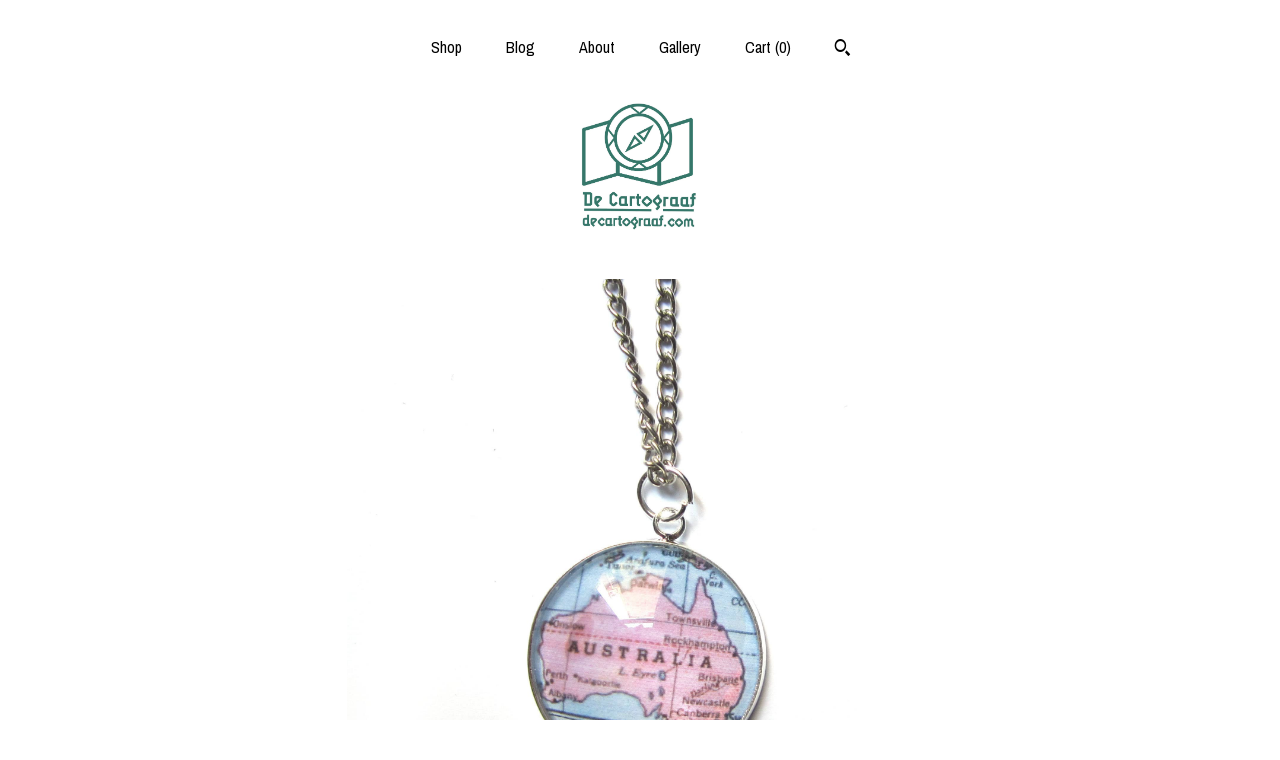

--- FILE ---
content_type: text/html; charset=UTF-8
request_url: https://www.decartograaf.com/listing/489934812/personalized-world-map-necklace
body_size: 16478
content:
<!DOCTYPE html>
<html prefix="og: http://ogp.me/ns#" lang="en">
    <head>
        <meta name="viewport" content="width=device-width, initial-scale=1, user-scalable=yes"/><meta property="content-type" content="text/html; charset=UTF-8" />
    <meta property="X-UA-Compatible" content="IE=edge" /><link rel="icon" href="https://i.etsystatic.com/13317151/r/isla/922cd9/21994092/isla_75x75.21994092_qmgis69h.jpg" type="image/x-icon" /><meta name="description" content="Handmade world map necklacePendant size 25 mm / 0.8 inchLength options:45 cm / 17.5 inch80 cm / 31 inchThis beautiful necklace features antique world map images. In this particular collection, you have several designs/locations/maps of oceania to choose from. It is nickel and lead free, suitable fo" />

<meta property="og:url" content="https://www.decartograaf.com//listing/489934812/personalized-world-map-necklace" />
<meta property="og:type" content="product" />
<meta property="og:title" content="Personalized World map necklace - Indonesia/oceania 25 mm" />
<meta property="og:description" content="Handmade world map necklacePendant size 25 mm / 0.8 inchLength options:45 cm / 17.5 inch80 cm / 31 inchThis beautiful necklace features antique world map images. In this particular collection, you have several designs/locations/maps of oceania to choose from. It is nickel and lead free, suitable fo" />
<meta property="og:image" content="https://i.etsystatic.com/13317151/r/il/5491fc/2397674249/il_fullxfull.2397674249_7fzh.jpg" />
<meta property="og:site_name" content="De Cartograaf" />

<meta name="twitter:card" content="summary_large_image" />
<meta name="twitter:title" content="Personalized World map necklace - Indonesia/oceania 25 mm" />
<meta name="twitter:description" content="Handmade world map necklacePendant size 25 mm / 0.8 inchLength options:45 cm / 17.5 inch80 cm / 31 inchThis beautiful necklace features antique world map images. In this particular collection, you have several designs/locations/maps of oceania to choose from. It is nickel and lead free, suitable fo" />
<meta name="twitter:image" content="https://i.etsystatic.com/13317151/r/il/5491fc/2397674249/il_fullxfull.2397674249_7fzh.jpg" />


    <meta name="p:domain_verify" content="d2355db9c5c1f790cf6c13b02a61daa7"/><link rel="alternate" type="application/rss+xml" title="Recent blog posts from my shop." href="/blog/rss/" /><link rel="canonical" href="https://www.decartograaf.com/listing/489934812/personalized-world-map-necklace" /><script nonce="WT3L5VhXt4WSQdu0Urm3jvho">
    !function(e){var r=e.__etsy_logging={};r.errorQueue=[],e.onerror=function(e,o,t,n,s){r.errorQueue.push([e,o,t,n,s])},r.firedEvents=[];r.perf={e:[],t:!1,MARK_MEASURE_PREFIX:"_etsy_mark_measure_",prefixMarkMeasure:function(e){return"_etsy_mark_measure_"+e}},e.PerformanceObserver&&(r.perf.o=new PerformanceObserver((function(e){r.perf.e=r.perf.e.concat(e.getEntries())})),r.perf.o.observe({entryTypes:["element","navigation","longtask","paint","mark","measure","resource","layout-shift"]}));var o=[];r.eventpipe={q:o,logEvent:function(e){o.push(e)},logEventImmediately:function(e){o.push(e)}};var t=!(Object.assign&&Object.values&&Object.fromEntries&&e.Promise&&Promise.prototype.finally&&e.NodeList&&NodeList.prototype.forEach),n=!!e.CefSharp||!!e.__pw_resume,s=!e.PerformanceObserver||!PerformanceObserver.supportedEntryTypes||0===PerformanceObserver.supportedEntryTypes.length,a=!e.navigator||!e.navigator.sendBeacon,p=t||n,u=[];t&&u.push("fp"),s&&u.push("fo"),a&&u.push("fb"),n&&u.push("fg"),r.bots={isBot:p,botCheck:u}}(window);
</script>
        <title>Personalized World map necklace - Indonesia/oceania 25 mm</title>
    <link rel="stylesheet" href="https://www.etsy.com/ac/sasquatch/css/custom-shops/themes/mosaic/main.2ee84c9600b38b.css" type="text/css" />
        <style id="font-style-override">
    @import url(https://fonts.googleapis.com/css?family=Archivo+Narrow:400,700);

    body, .btn, button {
        font-family: 'Archivo Narrow';
    }

    h1, .h1, h2, .h2, h3, .h3, h4,
    .h4, h5, .h5, h6, .h6 {
        font-family: 'Archivo Narrow';
        font-weight: 700;
    }

    strong, .strong {
        font-weight: 700;
    }

    .primary-font {
        font-family: 'Archivo Narrow';
    }

    .secondary-font {
        font-family: 'Archivo Narrow';
    }

</style>
        <style id="theme-style-overrides"> .compact-header .nav-toggle .patty, .compact-header .nav-toggle:before, .compact-header .nav-toggle:after {  background: #000000; } .compact-header .nav-wrapper, .compact-header nav {  background: #ffffff; } body, .header .site-search .search {  background: #ffffff; } .header .site-search .search::after {  border-bottom-color: #ffffff; } body, a, .cart-trigger, .search-trigger, .reviews .anchor-destination {  color: #000000; } footer .heading:before {  background: #000000; } .listing-tabs .tab-selected {  border-bottom: 1px solid #ffffff; } strong, .shop-sections-nav-selected, .tab-triggers .tab-selected, .nav-item-selected, .nav-selected a, .eu-dispute-content a, .reviews.anchor a {  color: #97c9bf; } .btn {  background: #97c9bf;  border-color: #97c9bf;  color: #000000; } .btn:hover {  background: #97c9bf; } .listing-purchase-box .listing-title:after {  background: #000000; } .dot-indicators .slick-active button {  background: #97c9bf;  border-color: #97c9bf; } .dot-indicators button {  background: #000000; } .page-link.selected {  color: #97c9bf;  font-weight: bold; } .listing-description a, .tab-content a, .shipping-locale a, .cart .cart-shipping-total a:hover {  color: #97c9bf; } .post-divider {  background: #97c9bf; } .post-date > * {  background: #ffffff; } .post-tags .post-tag {  background: #97c9bf;  color: #000000; } .pattern-blog.post-page .related-links a, .btn-link {  background: #ffffff;  color: #000000; } .tab-content .eu-dispute-trigger-link {  color: #97c9bf; } .announcement {  background: #97c9bf;  color: #000000; } .module-event-item {  border-color: #97c9bf; }</style>
        
    </head>
    <body class="cart-dropdown" data-nnc="3:1768652141:4myPBQTsdm4hwbohXVmatavALV6X:8233bf1095f2a308d8335ce28565540a54dcf0afd5ac5b914517d855844e5a29" itemscope itemtype="http://schema.org/LocalBusiness">
        
        <div class="content-wrapper">

    <header>
    <div class="full-header header centered-brand-nav-on-top">
        <div class="primary-nav">
            <ul class="nav">
                
<li>
    <a href="/shop" >
        Shop
    </a>
</li>
                
<li>
    <a href="/blog" >
        Blog
    </a>
</li>
                
<li>
    <a href="/about" >
        About
    </a>
</li>
                
                
<li>
    <a href="/gallery" >
        Gallery
    </a>
</li>

                
                <li class="nav-cart">                
                    <a href="#" data-module="cart-trigger" class="cart-trigger">
                        Cart (<span data-ui="cart-count">0</span>)
                    </a>
                </li>
                
                    <li>
                            <div data-module="search-trigger" class="site-search">
        <button class="ss-etsy ss-search search-trigger" data-ui="search-trigger" aria-label="Search"></button>
        <form data-ui="search-bar" class="search" action="/search">
            <input name="q" type="text" placeholder="Search..." aria-label="Search">
            <input class="btn" type="submit" value="Go">
        </form>
    </div>
                    </li>
            </ul>
        </div>

        <div class="branding primary-font">


                <a href="/">
                        <div class="region region-global" data-region="global">
    <div class="module pages-module module-shop-icon module-696891210273 " data-module="shop-icon">
        <div class="module-inner" data-ui="module-inner">
            <img class="shop-icon" alt="" src="//i.etsystatic.com/13317151/r/isla/babdf7/56211388/isla_75x75.56211388_3sbtvwjc.jpg" srcset="//i.etsystatic.com/13317151/r/isla/babdf7/56211388/isla_fullxfull.56211388_3sbtvwjc.jpg 1002w,//i.etsystatic.com/13317151/r/isla/babdf7/56211388/isla_500x500.56211388_3sbtvwjc.jpg 500w,//i.etsystatic.com/13317151/r/isla/babdf7/56211388/isla_360x360.56211388_3sbtvwjc.jpg 360w,//i.etsystatic.com/13317151/r/isla/babdf7/56211388/isla_280x280.56211388_3sbtvwjc.jpg 280w,//i.etsystatic.com/13317151/r/isla/babdf7/56211388/isla_180x180.56211388_3sbtvwjc.jpg 180w,//i.etsystatic.com/13317151/r/isla/babdf7/56211388/isla_140x140.56211388_3sbtvwjc.jpg 140w,//i.etsystatic.com/13317151/r/isla/babdf7/56211388/isla_75x75.56211388_3sbtvwjc.jpg 75w" />
        </div>
    </div>
</div>
                </a>
        </div>
    </div>

    <div data-module="hamburger-nav" class="compact-header 
    
    title-and-icon
            
            has-icon
        
    ">
    <div class="nav-wrapper">
        <div class="col-group">
            <div class="col-xs-12">
                <button aria-label="toggle navigation" class="nav-toggle" data-ui="toggle">
                    <div class="patty"></div>
                </button>

                <div class="cart-trigger-wrapper">
                    <button data-module="cart-trigger" class="ss-etsy ss-cart cart-trigger" aria-label="Cart">
                        <span class="cart-count" data-ui="cart-count">0</span>
                    </button>
                </div>

                <div class="branding primary-font">
                    
                     <h2 class="h2 logo"> 
                        

    <a href="/" title="Home">
            <div class="logo-image-container">
                    <div class="region region-global" data-region="global">
    <div class="module pages-module module-shop-icon module-696891210273 " data-module="shop-icon">
        <div class="module-inner" data-ui="module-inner">
            <img class="shop-icon" alt="" src="//i.etsystatic.com/13317151/r/isla/babdf7/56211388/isla_75x75.56211388_3sbtvwjc.jpg" srcset="//i.etsystatic.com/13317151/r/isla/babdf7/56211388/isla_fullxfull.56211388_3sbtvwjc.jpg 1002w,//i.etsystatic.com/13317151/r/isla/babdf7/56211388/isla_500x500.56211388_3sbtvwjc.jpg 500w,//i.etsystatic.com/13317151/r/isla/babdf7/56211388/isla_360x360.56211388_3sbtvwjc.jpg 360w,//i.etsystatic.com/13317151/r/isla/babdf7/56211388/isla_280x280.56211388_3sbtvwjc.jpg 280w,//i.etsystatic.com/13317151/r/isla/babdf7/56211388/isla_180x180.56211388_3sbtvwjc.jpg 180w,//i.etsystatic.com/13317151/r/isla/babdf7/56211388/isla_140x140.56211388_3sbtvwjc.jpg 140w,//i.etsystatic.com/13317151/r/isla/babdf7/56211388/isla_75x75.56211388_3sbtvwjc.jpg 75w" />
        </div>
    </div>
</div>
            </div>
    </a>
                     </h2> 
                    
                </div>
            </div>
        </div>
        <nav>
            <ul>
                    <li>
                        <form data-ui="search-bar" class="search" action="/search">
                            <div class="input-prepend-item">
                                <span class="ss-icon ss-search"></span>
                            </div>
                            <input name="q" type="search" aria-label="Search" placeholder="Search...">
                        </form>
                    </li>

                
<li>
    <a href="/shop" >
        Shop
    </a>
</li>
                
<li>
    <a href="/blog" >
        Blog
    </a>
</li>
                
<li>
    <a href="/about" >
        About
    </a>
</li>
                
                
<li>
    <a href="/gallery" >
        Gallery
    </a>
</li>

                
                    
<li>
    <a href="/contact-us" >
        Contact Us
    </a>
</li>            </ul>
        </nav>
    </div>

    <div class="blocker" data-ui="toggle"></div>
</div>
</header>
    <div class="col-group">
        <div class="col-xs-12 col-md-6 col-centered">
                <div data-ui="gallery" data-module="listing-carousel" class="listing-carousel dot-indicators">
        <div data-ui="slides" class="listing-carousel-slides">
                <div data-ui="slide" class="listing-image">
                    <img data-ui="image" class="zoom-image  clickable " src="https://i.etsystatic.com/13317151/r/il/5491fc/2397674249/il_fullxfull.2397674249_7fzh.jpg" width="1976" height="1976" />
                </div>
                <div data-ui="slide" class="listing-image">
                    <img data-ui="image" class="zoom-image  clickable " src="https://i.etsystatic.com/13317151/r/il/b13b23/1620213987/il_fullxfull.1620213987_ogf4.jpg" width="1950" height="1950" />
                </div>
                <div data-ui="slide" class="listing-image">
                    <img data-ui="image" class="zoom-image  clickable " src="https://i.etsystatic.com/13317151/r/il/ddf1bb/1116486232/il_fullxfull.1116486232_2dum.jpg" width="1500" height="1500" />
                </div>
                <div data-ui="slide" class="listing-image">
                    <img data-ui="image" class="zoom-image  clickable " src="https://i.etsystatic.com/13317151/r/il/9b02d5/1193539993/il_fullxfull.1193539993_s1i6.jpg" width="1500" height="1500" />
                </div>
                <div data-ui="slide" class="listing-image">
                    <img data-ui="image" class="zoom-image  clickable " src="https://i.etsystatic.com/13317151/r/il/d40a48/1193540077/il_fullxfull.1193540077_p9yg.jpg" width="1500" height="1500" />
                </div>
                <div data-ui="slide" class="listing-image">
                    <img data-ui="image" class="zoom-image  clickable " src="https://i.etsystatic.com/13317151/r/il/676eae/1602340483/il_fullxfull.1602340483_4uej.jpg" width="2250" height="2250" />
                </div>
                <div data-ui="slide" class="listing-image">
                    <img data-ui="image" class="zoom-image  clickable " src="https://i.etsystatic.com/13317151/r/il/6c07f5/1602341453/il_fullxfull.1602341453_lepz.jpg" width="1635" height="1627" />
                </div>
                <div data-ui="slide" class="listing-image">
                    <img data-ui="image" class="zoom-image  clickable " src="https://i.etsystatic.com/13317151/r/il/1a6c1f/1602341157/il_fullxfull.1602341157_nl3t.jpg" width="1815" height="1694" />
                </div>
                <div data-ui="slide" class="listing-image">
                    <img data-ui="image" class="zoom-image  clickable " src="https://i.etsystatic.com/13317151/r/il/25a706/1620215033/il_fullxfull.1620215033_dvst.jpg" width="1662" height="1662" />
                </div>
        </div>

        <div class="carousel-controls">
            <a href="#" aria-label="show previous listing image" data-ui="prev-arrow" class="ss-icon ss-navigateleft prev-arrow"></a>
            <span data-ui="carousel-dots" class="dots"></span>
            <a href="#" aria-label="show next listing image" data-ui="next-arrow" class="ss-icon ss-navigateright next-arrow"></a>
        </div>
    </div>
        </div>
        <div class="col-xs-12 col-md-8 col-centered">
            <div class="listing-purchase-box mb-xs-6" data-module="listing-purchase-box">
    <h1 class="listing-title">
    Personalized World map necklace - Indonesia/oceania 25 mm
</h1><p class="listing-price">
    <span>
                <span data-ui="base-price">$16.99</span>

    </span>
</p>

    <img height="1" width="1" id="fb-view-content" data-title="Personalized World map necklace - Indonesia/oceania 25 mm" style="display:none" src="https://www.facebook.com/tr?id=&amp;ev=ViewContent&amp;cd[currency]=USD&amp;cd[value]=16.99&amp;cd[content_name]=Personalized World map necklace - Indonesia/oceania 25 mm"/>
                <div class="shipping-locale" data-module="shipping-trigger">
        <div class="shipping-locale-details hidden" data-ui="shipping-locale-details">
            <span>Shipping to </span>
            <a href="#" data-ui="shipping-country"></a>:
            <span data-ui="free-shipping" class="hidden">Free</span>
            <span data-ui="shipping-cost"></span>
        </div>

            <div class="shipping-locale-calculate">
                <a href="#" data-ui="calculate-shipping">Calculate Shipping</a>
            </div>
    </div>
        <form data-ui="form">
    <div data-ui="variation-selects">
        <div class="custom-select" data-variation-select data-ui="custom-select" data-selected-prefix="Variation: " data-error-text="Please select an option">
    <div class="custom-select-label"><br></div>
    <div class="caret"></div>

    <select name="listing_variation_id">
        <option value="" selected>
            Variation
        </option>
        <option value="608877552">
            singapore
        </option>
        <option value="608877554">
            Bali lombok
        </option>
        <option value="628724511">
            Jakarta
        </option>
        <option value="882831930">
            Australie
        </option>
        <option value="882831932">
            Nieuw zeeland
        </option>
        <option value="882831934">
            Lombok
        </option>
        <option value="882831936">
            Melbourne
        </option>
        <option value="882832640">
            Philippines
        </option>
        <option value="1426280583">
            Australia pink
        </option>
    </select>
</div>
<div class="custom-select" data-variation-select data-ui="custom-select" data-selected-prefix="Chain Length: " data-error-text="Please select an option">
    <div class="custom-select-label"><br></div>
    <div class="caret"></div>

    <select name="listing_variation_id">
        <option value="" selected>
            Chain Length
        </option>
        <option value="900958703">
            45 cm
        </option>
        <option value="900958705">
            80 cm
        </option>
    </select>
</div>

<input name="quantity" type="hidden" value="1" />

<input name="offeringId" type="hidden" value="" />
    </div>


    <div class="error-message hidden" data-ui="error-message" data-cart-error-msg="There was a cart error." data-multiple-errors-msg="Please select from the available options" data-generic-error="There was an error changing your options. Please try again in a few minutes." data-zero-inventory-error-msg="Sorry, this item has sold."></div>


    <input type="hidden" name="quantity" value="1" />

    <div class="actions">
        <button type="submit" class="btn btn-primary"
                              data-ui="submit-button">
            <span data-ui="loading-indicator" class="spinner spinner-submit">
                <span>Loading</span>
            </span>

            <span>
                Add to cart
            </span>
        </button>
    </div>

    <input name="listingId" type="hidden" value="489934812" />
</form>

    </div>
                <div data-module="share" class="listing-share">
        <ul>
                <li>
                    <a href="#" aria-label="social media share for  facebook" data-url="//www.facebook.com/sharer.php?&u=https%3A%2F%2Fwww.decartograaf.com%2F%2Flisting%2F489934812%2Fpersonalized-world-map-necklace&t=Personalized+World+map+necklace+-+Indonesia%2Foceania+25+mm" data-ui="share-link" data-popup-height="400" data-popup-width="600">
                        <span class="ss-icon ss-facebook" ></span>
                    </a>
                </li>
                <li>
                    <a href="#" aria-label="social media share for  twitter" data-url="//twitter.com/intent/tweet?status=Personalized+World+map+necklace+-+Indonesia%2Foceania+25+mm+https%3A%2F%2Fwww.decartograaf.com%2F%2Flisting%2F489934812%2Fpersonalized-world-map-necklace" data-ui="share-link" data-popup-height="400" data-popup-width="600">
                        <span class="ss-icon ss-twitter" ></span>
                    </a>
                </li>
                <li>
                    <a href="#" aria-label="social media share for  pinterest" data-url="//www.pinterest.com/pin/create/button/?url=https%3A%2F%2Fwww.decartograaf.com%2F%2Flisting%2F489934812%2Fpersonalized-world-map-necklace&media=https%3A%2F%2Fi.etsystatic.com%2F13317151%2Fr%2Fil%2F5491fc%2F2397674249%2Fil_fullxfull.2397674249_7fzh.jpg&description=Personalized+World+map+necklace+-+Indonesia%2Foceania+25+mm" data-ui="share-link" data-popup-height="600" data-popup-width="800">
                        <span class="ss-icon ss-pinterest" ></span>
                    </a>
                </li>
                <li>
                    <a href="#" data-module="convo-trigger" data-convo-trigger-location="purchase-box" class="" >
    Ask a question
</a>
                </li>
        </ul>
    </div>
                <div data-module="tabs" class="listing-tabs">
        <div class="col-wrapper">
            <div class="col-sm-12 col-md-4">
                <ul class="tab-triggers">
                    <li>
                        <a href="#" data-ui="tab-trigger" class="tab-selected">
                            Details
                            <span class="ss-icon ss-navigateright"></span>
                        </a>
                    </li>
                    <li>
                        <a href="#" data-ui="tab-trigger">
                            Shipping &amp; Policies
                            <span class="ss-icon ss-navigateright"></span>
                        </a>
                    </li>
                </ul>
            </div>
            <div class="col-sm-12 col-md-8">
                <div class="tab-contents">
                    <div data-ui="tab-content" class="tab-content">
                            <div data-module="listing-description">
        <p>
            Handmade world map necklace<br><br>Pendant size 25 mm / 0.8 inch<br>Length options:<br>45 cm / 17.5 inch<br>80 cm / 31 inch<br><br>This beautiful necklace features antique world map images. In this particular collection, you have several designs/locations/maps of oceania to choose from. It is nickel and lead free, suitable for sensitive skin.<br><br>CREATE YOUR OWN PERSONALIZED NECKLACE!<br>I have a huge fabulous collection of old, antique & vintage maps, and I am always happy to send you a preview all the maps from the country or city you wish.<br><br>HOW TO ORDER A PERSONALIZED NECKLACE<br>- Select your preferred finish from the drop down box.<br>- Add this listing to your shopping cart. Once in your shopping cart write your preferred location (any city, state, or country in the world) in the message to seller box. (Please note that exact addresses or businesses may not be possible.)<br><br>Please allow me 7 to 10 days from the day we receive your order to create your perfect map necklace. If you need your order sooner please contact us.<br><br>All of my listings contain photos of actual items that I made, all items are handcrafted with care. Each piece comes individually boxed in handmade world map gift wrapping package.<br>Have a look at my shop for other items of custom map jewelry and accessories for men and women.
        </p>
    </div>
                    </div>

                    <div data-ui="tab-content" class="tab-content tab-content-hidden">
                            <div class="structured-policy-page">
    <div class="structured-policies">
                <div class="structured-policy-section">
            <h3>Shipping from The Netherlands</h3>

<h4>Processing time</h4>
    <p>1-3 weeks</p>

    <h4>Estimated shipping times</h4>

    <ul class="estimate-list">
                <li>
                    North America : 2 - 4 weeks
                </li>
                <li>
                    Europe : 3 - 5 business days
                </li>
                <li>
                    Australia, New Zealand and Oceania : 2 - 4 weeks
                </li>
                <li>
                    Asia Pacific : 3 - 5 weeks
                </li>
                <li>
                    Latin America and the Caribbean : 3 - 5 weeks
                </li>
                <li>
                    North Africa and the Middle East : 3 - 5 weeks
                </li>
                <li>
                    Sub-Saharan Africa : 3 - 5 weeks
                </li>
    </ul>
    <p>I'll do my best to meet these shipping estimates, but can't guarantee them. Actual delivery time will depend on the shipping method you choose.</p>

    <h4>Customs and import taxes</h4>
    <p>Buyers are responsible for any customs and import taxes that may apply. I'm not responsible for delays due to customs.</p>
</div>
        <div class="structured-policy-section">
    <h3>Payment Options</h3>
    <div class="b pb-xs-2 secure-options no-subheader">
        <span class="ss-etsy secure-lock ss-lock pr-xs-1"></span>Secure options
    </div>
    <ul class="payment-types">
        <li class="dc-icon-list">
            <span class="dc-payment-icon pi-visa"></span>
        </li>
        <li class="dc-icon-list">
            <span class="dc-payment-icon pi-mastercard"></span>
        </li>
        <li class="dc-icon-list">
            <span class="dc-payment-icon pi-amex"></span>
        </li>
        <li class="dc-icon-list">
            <span class="dc-payment-icon pi-discover"></span>
        </li>
        <li class="dc-icon-list">
            <span class="dc-payment-icon pi-paypal"></span>
        </li>
        <li class="dc-icon-list">
            <span class="dc-payment-icon pi-apple-pay"></span>
        </li>
        <li class="dc-icon-list">
            <span class="dc-payment-icon pi-sofort"></span>
        </li>
        <li class="dc-icon-list">
            <span class="dc-payment-icon pi-ideal"></span>
        </li>
        <li class="dc-icon-list text-gray-lighter text-smaller">
            <span class="dc-payment-icon pi-giftcard mr-xs-1"></span> <span class="text-smaller">Accepts Etsy gift cards </span>
        </li>
</ul>
</div>        <div class="structured-policy-section">
    <h3>Returns & Exchanges</h3>


        <h4>I gladly accept returns and exchanges</h4>
        <p>Just contact me within: 14 days of delivery</p>

        <p>Ship items back to me within: 30 days of delivery</p>


    <h4>I don't accept cancellations</h4>
    <p>But please contact me if you have any problems with your order.</p>

            <h4>The following items can't be returned or exchanged</h4>
            <p>Because of the nature of these items, unless they arrive damaged or defective, I can't accept returns for:</p>
            <ul class="bullet-points">
                        <li>Custom or personalized orders</li>
                        <li>Intimate items (for health/hygiene reasons)</li>
            </ul>

            <h4>Conditions of return</h4>
            <p>Buyers are responsible for return shipping costs. If the item is not returned in its original condition, the buyer is responsible for any loss in value.</p>

</div>
                    <div class="structured-policy-section structured-faqs">
        <h3>Frequently Asked Questions</h3>
                    <h4>My parcel got lost in the mail, will I get a refund?</h4>
                    <p>Refunds and exchanges for lost parcels will only be given if they are returned to me in their original condition by the postal services.</p>
                    <h4>Do you do custom and personalised orders?</h4>
                    <p>Yes, I love doing custom orders! If you have a special place in the world, I can take a look in my huge collection of maps for custom made designs! Please convo me with any requests.<br />
The making process depends on work volume and it can vary.</p>
    </div>
    </div>
</div>
                    </div>
                </div>
            </div>
        </div>
    </div>
                    </div>
    </div>

</div>

<footer data-module="footer" class="without-email-form">
        
    <div class="content-wrapper">
        <div class="col-group">
            <div class="col-xs-12 col-md-4">
                <div class="footer-section">
                    <h3 class="heading">
                        Navigate
                    </h3>
                    <nav>
                        <ul>
                            
<li>
    <a href="/shop" >
        Shop
    </a>
</li>
                            
<li>
    <a href="/blog" >
        Blog
    </a>
</li>
                            
<li>
    <a href="/about" >
        About
    </a>
</li>
                            
                            
<li>
    <a href="/gallery" >
        Gallery
    </a>
</li>
                            
<li>
    <a href="/policy" >
        Shipping and Policies
    </a>
</li>
                            
<li>
    <a href="/contact-us" >
        Contact Us
    </a>
</li>
                            
                        </ul>
                    </nav>
                </div>
            </div>

            <div class="col-xs-12 col-md-4">
                <div class="footer-section">
                        <h3 class="heading">
                            Elsewhere
                        </h3>
                        <nav>
                            <ul>
                                    <li>
                                        <a href="https://www.facebook.com/cartograaf/" target="_blank">
                                            Facebook
                                        </a>
                                    </li>
                                    <li>
                                        <a href="https://www.instagram.com/cartograaf/" target="_blank">
                                            Instagram
                                        </a>
                                    </li>
                            </ul>
                        </nav>
                </div>
            </div>

            <div class="col-xs-12 col-md-4">
                <div class="footer-section footer-fine-print">
                        <h3 class="heading">
                            Fine Print
                        </h3>
                        <ul>
                            <li>
                                All rights reserved
                            </li>
                            <li class="break-long">
                                &copy; 2026 De Cartograaf
                            </li>
                            <li class="footer-powered">
                                <a href="https://www.etsy.com/pattern?ref=decartograaf-pwrdby" target="_blank" data-no-preview-hijack>
    Powered by Etsy
</a>
                            </li>
                        </ul>
                    </div>
                </div>
            </div>
        </div>
    </div>
</footer>

    <div data-module="cart" class="cart" role="dialog">
        <div class="store-cart-container" data-ui="cart-box" tabindex="0">
            <div class="store-cart-box">
                <div class="cart-header">
                        <span class="item-count">0 items in your cart</span>
                    <button class="close-cart" data-ui="close-cart" aria-label="Close">Close</button>
                    <button class="close-cart-x-button" data-ui="close-cart" aria-label="Close"> <span class="close-cart-x-icon"></span> </button>
                </div>

                <div class="cart-content clearfix" data-ui="cart-content">
                        <div class="cart-empty">
                            <h3>Keep shopping! :)</h3>
                        </div>
                </div>

            </div>
        </div>
    </div>
 <div class="impressum-form-container">
    <div class="impressum impressum-form" data-ui="impressum">
        <div class="inner-container">
            <div class="impressum-header">
                <h3>Legal imprint</h3>
                <div class="impressum-content" data-ui="impressum-content"></div>
            </div>
             <div class="impressum-close-btn form-button-container">
                <button class="btn" data-ui="impressum-close-btn">
                    <span class="btn-text">Close</span>
                </button>
            </div>
        </div>
    </div>
</div>
    <div data-ui="zoom" data-module="zoom" class="zoom-listing-carousel dot-indicators">
        <div data-ui="zoom-flag" class="zoom-flag"></div>
        <div class="zoom-share">
            <div data-module="share">
                <span class="share-text"> Share </span>
                    <a class="ss-icon" aria-label="social media share for  facebook" data-url="//www.facebook.com/sharer.php?&u=https%3A%2F%2Fwww.decartograaf.com%2F%2Flisting%2F489934812%2Fpersonalized-world-map-necklace&t=Personalized+World+map+necklace+-+Indonesia%2Foceania+25+mm" target="_blank" data-ui="share-link" data-popup-height="400" data-popup-width="600">
                        <span class="ss-icon ss-facebook"></span>
                    </a>
                    <a class="ss-icon" aria-label="social media share for  twitter" data-url="//twitter.com/intent/tweet?status=Personalized+World+map+necklace+-+Indonesia%2Foceania+25+mm+https%3A%2F%2Fwww.decartograaf.com%2F%2Flisting%2F489934812%2Fpersonalized-world-map-necklace" target="_blank" data-ui="share-link" data-popup-height="400" data-popup-width="600">
                        <span class="ss-icon ss-twitter"></span>
                    </a>
                    <a class="ss-icon" aria-label="social media share for  pinterest" data-url="//www.pinterest.com/pin/create/button/?url=https%3A%2F%2Fwww.decartograaf.com%2F%2Flisting%2F489934812%2Fpersonalized-world-map-necklace&media=https%3A%2F%2Fi.etsystatic.com%2F13317151%2Fr%2Fil%2F5491fc%2F2397674249%2Fil_fullxfull.2397674249_7fzh.jpg&description=Personalized+World+map+necklace+-+Indonesia%2Foceania+25+mm" target="_blank" data-ui="share-link" data-popup-height="600" data-popup-width="800">
                        <span class="ss-icon ss-pinterest"></span>
                    </a>
            </div>
        </div>
        <div data-ui="slides" class="listing-carousel-slides"></div>

        <div data-ui="prev-arrow" class="prev-arrow-radius click-radius">
            <button href="#" aria-label="show previous listing image" class="ss-icon ss-navigateleft prev arrow zoom-icon"></button>
        </div>
        <div data-ui="next-arrow" class="next-arrow-radius click-radius">
            <button href="#" aria-label="show next listing image" class="ss-icon ss-navigateright next arrow zoom-icon"></button>
        </div>
        <span data-ui="carousel-dots" class="dots"></span>
    </div>

<div class="shipping-form-container hidden" data-ui="shipping-modal">
    <div class="shipping-form-overlay" data-ui="shipping-form-overlay"></div>
    <div class="shipping-form">
        <div class="shipping-form-header">
            <span class="shipping-form-title">Get Shipping Cost</span>
            <button class="shipping-form-close" data-ui="close-shipping-form">Close</button>
        </div>
        <form data-ui="shipping-calculator-form">
    <div class="shipping-form-content">
        <div class="error hidden" data-ui="shipping-problem" >
            <p>There was a problem calculating your shipping. Please try again.</p>
        </div>
        <div class="custom-select shipping-calculator-custom-select" data-ui="custom-select">
            <div class="custom-select-label">Choose Country</div>
            <div class="caret"></div>
            <select aria-label=Choose Country name="country_id" data-ui="shipping-country">
                <option disabled selected>Choose Country</option>
                <option disabled>----------</option>
                    <option value="FR">France</option>
                    <option value="DE">Germany</option>
                    <option value="GR">Greece</option>
                    <option value="IE">Ireland</option>
                    <option value="IT">Italy</option>
                    <option value="PL">Poland</option>
                    <option value="PT">Portugal</option>
                    <option value="ES">Spain</option>
                    <option value="NL">The Netherlands</option>
                    <option  disabled>----------</option>
                    <option value="AT">Austria</option>
                    <option value="BE">Belgium</option>
                    <option value="BG">Bulgaria</option>
                    <option value="HR">Croatia</option>
                    <option value="CY">Cyprus</option>
                    <option value="CZ">Czech Republic</option>
                    <option value="DK">Denmark</option>
                    <option value="EE">Estonia</option>
                    <option value="FI">Finland</option>
                    <option value="FR">France</option>
                    <option value="DE">Germany</option>
                    <option value="GR">Greece</option>
                    <option value="HU">Hungary</option>
                    <option value="IE">Ireland</option>
                    <option value="IT">Italy</option>
                    <option value="LV">Latvia</option>
                    <option value="LT">Lithuania</option>
                    <option value="LU">Luxembourg</option>
                    <option value="MT">Malta</option>
                    <option value="PL">Poland</option>
                    <option value="PT">Portugal</option>
                    <option value="RO">Romania</option>
                    <option value="SK">Slovakia</option>
                    <option value="SI">Slovenia</option>
                    <option value="ES">Spain</option>
                    <option value="SE">Sweden</option>
                    <option value="NL">The Netherlands</option>
            </select>
        </div>
        <div class="postal-code-container hidden" data-ui="shipping-postal-code-container">
            <label>Zip or Postal Code</label>
            <div class="error hidden" data-ui="postal-code-error" >
                <p>Please Enter a Valid Zip or Postal Code</p>
            </div>
            <input name="postal_code" class="postal-code-input" type="text" data-ui="shipping-postal-code" />
        </div>
            <input name="listing_id" type="hidden" value="489934812" data-ui="listing-id"/>
    </div>
    <div class="shipping-form-footer">
        <div class="shipping-form-button-container">
            <button class="btn btn-primary" data-ui="submit-button">
                <span class="btn-text">Update</span>
            </button>
        </div>
    </div>
</form>
    </div>
</div>
        
        <script nonce="WT3L5VhXt4WSQdu0Urm3jvho">
    window.Etsy = window.Etsy || {};
    window.Etsy.Context = {"page_guid":"1015f6d37cfa.41ded5bd48d82b47851b.00","clientlogger":{"is_enabled":true,"endpoint":"\/clientlog","logs_per_page":6,"id":"EuATxqnI3IN637L0UvicBi6_yNfc","digest":"e4ecac2ee4dcd511c06d95512033d7b017ca9063","enabled_features":["info","warn","error","basic","uncaught"]}};
</script>

<script nonce="WT3L5VhXt4WSQdu0Urm3jvho">
    __webpack_public_path__ = "https://www.etsy.com/ac/evergreenVendor/js/en-US/"
</script>
    <script src="https://www.etsy.com/ac/evergreenVendor/js/en-US/vendor_bundle.1e397356b19ae5cf6c49.js" nonce="WT3L5VhXt4WSQdu0Urm3jvho" defer></script>
    <script src="https://www.etsy.com/paula/v3/polyfill.min.js?etsy-v=v5&flags=gated&features=AbortController%2CDOMTokenList.prototype.@@iterator%2CDOMTokenList.prototype.forEach%2CIntersectionObserver%2CIntersectionObserverEntry%2CNodeList.prototype.@@iterator%2CNodeList.prototype.forEach%2CObject.preventExtensions%2CString.prototype.anchor%2CString.raw%2Cdefault%2Ces2015%2Ces2016%2Ces2017%2Ces2018%2Ces2019%2Ces2020%2Ces2021%2Ces2022%2Cfetch%2CgetComputedStyle%2CmatchMedia%2Cperformance.now" nonce="WT3L5VhXt4WSQdu0Urm3jvho" defer></script>
    <script src="https://www.etsy.com/ac/evergreenVendor/js/en-US/custom-shops/themes/mosaic/main.5e61b1f457d4457d4061.js" nonce="WT3L5VhXt4WSQdu0Urm3jvho" defer></script>
        <script type='text/javascript' nonce='WT3L5VhXt4WSQdu0Urm3jvho'>
    window.__etsy_logging=window.__etsy_logging||{perf:{}};window.__etsy_logging.url="\/\/www.etsy.com\/bcn\/beacon";window.__etsy_logging.defaults={"ab":{"xplat.runtime_config_service.ramp":["on","x","b4354c"],"custom_shops.buyer.SSL_base_redirect":["on","x","6b51d2"],"custom_shops.domains.multiple_connected_support":["on","x","ffc63f"],"osx.swedish_language":["off","x","4424ac"],"custom_shops.ssl_enabled":["on","x","74c2fc"],"custom_shops.language_translation_control":["on","x","211770"],"custom_shops.sellers.dashboard.pages":["on","x","12e2b2"],"iat.mt.de":["ineligible","e","6fe2bd"],"iat.mt.fr":["ineligible","e","781db2"],"made_for_cats.persotools.personalization_charging_cart":["off","x","74ea89"],"checkout.price_decreased_in_cart_message":["on","x","9e7469"],"checkout\/covid_shipping_restrictions":["ineligible","e","153e2d"],"checkout.memoize_purchase_state_verifier_error":["on","x","164c8f"],"checkout.use_memoized_purchase_state_data_to_verify_listing_restoration":["on","x","7aef85"],"checkout.split_shop_and_listing_cart_purchase_state_verification":["off","x","3cc63a"],"fulfillment_platform.country_to_country_multi_edd.web":["on","x","545db4"],"fulfillment_platform.country_to_country_multi_edd.boe":["ineligible","e","4b02c5"],"fulfillment_platform.usps_pm_faster_ga_experiment.web":["on","x","498eec"],"fulfillment_platform.usps_pm_faster_ga_experiment.mobile":["ineligible","e","20f21b"],"fulfillment_ml.ml_predicted_acceptance_scan.uk.operational":["on","x","74db8e"],"fulfillment_ml.ml_predicted_acceptance_scan.uk.experiment_web":["prod","x","9a5255"],"fulfillment_ml.ml_predicted_acceptance_scan.uk.experiment_mobile":["ineligible","e","865516"],"fulfillment_ml.ml_predicted_acceptance_scan.germany.operational":["off","x","4528ab"],"fulfillment_ml.ml_predicted_acceptance_scan.germany.experiment_web":["off","x","cac266"],"fulfillment_ml.ml_predicted_acceptance_scan.germany.experiment_mobile":["ineligible","e","9a29ab"],"fulfillment_platform.edd_cart_caching.web":["edd_and_arizona_cache","x","e313fc"],"fulfillment_platform.edd_cart_caching.mobile":["ineligible","e","ffb947"],"fulfillment_platform.consolidated_country_to_country_ml_times.experiment_web":["prod","x","2eac66"],"fulfillment_platform.consolidated_country_to_country_ml_times.experiment_mobile":["ineligible","e","81b585"],"eu_crd_compliance.sellers":["on","x","1060a1"],"custom_shops.sellers.pattern_only_listings":["on","x","c9aef0"],"android_image_filename_hack":["ineligible","e","9c9013"],"structured_data_attributes_order_dependent":["on","x","691833"],"disambiguate_usd_outside_usa":["ineligible","e","c8897d"],"builda_scss":["sasquatch","x","96bd82"],"web_components.mustache_filter_request":["on","x","fa4665"],"custom_shops.custom_pages.events":["on","x","6d3e42"],"custom_shops.custom_pages.gallery":["on","x","8fddb4"],"custom_shops.ad_track":["on","x","9a8e38"],"convos.guest_convos.guest_shardifier":["on","x","d9e244"],"custom_shops.sellers.search":["on","x","7a9a12"],"custom_shops.sellers.dashboard.module_featured":["on","x","9b0feb"],"custom_shops.sellers.secondary_font":["on","x","aa2c58"],"polyfills":["on","x","db574b"],"polyfill_experiment_4":["no_filtering","x","0e8409"]},"user_id":null,"page_guid":"1015f6d37cfa.41ded5bd48d82b47851b.00","page_guid_source":"guid-source-generated","version":1,"request_uuid":"EuATxqnI3IN637L0UvicBi6_yNfc","cdn-provider":"","header_fingerprint":"ua","header_signature":"5ea1461e449bce1cee11af152f6b3da8","ip_org":"Amazon.com","ref":"","loc":"http:\/\/www.decartograaf.com\/listing\/489934812\/personalized-world-map-necklace","locale_currency_code":"USD","pref_language":"en-US","region":"US","detected_currency_code":"USD","detected_language":"en-US","detected_region":"US","isWhiteListedMobileDevice":false,"isMobileRequestIgnoreCookie":false,"isMobileRequest":false,"isMobileDevice":false,"isMobileSupported":false,"isTabletSupported":false,"isTouch":false,"isEtsyApp":false,"isPreviewRequest":false,"isChromeInstantRequest":false,"isMozPrefetchRequest":false,"isTestAccount":false,"isSupportLogin":false,"isInternal":false,"isInWebView":false,"botCheck":["da","dc","ua"],"isBot":true,"isSyntheticTest":false,"event_source":"customshops","browser_id":"exHR3ML0vOmeq82VV8wFnkiFz_i4","gdpr_tp":3,"gdpr_p":3,"transcend_strategy_consent_loaded_status":"FetchMiss","transcend_strategy_initial_fetch_time_ms":null,"transcend_strategy_consent_reconciled_time_ms":null,"legacy_p":3,"legacy_tp":3,"cmp_tp":false,"cmp_p":false,"device_identifier":{"source":"new_uaid_cookie","value":"exHR3ML0vOmeq82VV8wFnkiFz_i4"},"page_time":241,"load_strategy":"page_navigation"};
    !function(e,t){var n=e.__etsy_logging,o=n.url,i=n.firedEvents,a=n.defaults,r=a.ab||{},s=n.bots.botCheck,c=n.bots.isBot;n.mergeObject=function(e){for(var t=1;t<arguments.length;t++){var n=arguments[t];for(var o in n)Object.prototype.hasOwnProperty.call(n,o)&&(e[o]=n[o])}return e};!a.ref&&(a.ref=t.referrer),!a.loc&&(a.loc=e.location.href),!a.webkit_page_visibility&&(a.webkit_page_visibility=t.webkitVisibilityState),!a.event_source&&(a.event_source="web"),a.event_logger="frontend",a.isIosApp&&!0===a.isIosApp?a.event_source="ios":a.isAndroidApp&&!0===a.isAndroidApp&&(a.event_source="android"),s.length>0&&(a.botCheck=a.botCheck||[],a.botCheck=a.botCheck.concat(s)),a.isBot=c,t.wasDiscarded&&(a.was_discarded=!0);var v=function(t){if(e.XMLHttpRequest){var n=new XMLHttpRequest;n.open("POST",o,!0),n.send(JSON.stringify(t))}};n.updateLoc=function(e){e!==a.loc&&(a.ref=a.loc,a.loc=e)},n.adminPublishEvent=function(n){"function"==typeof e.CustomEvent&&t.dispatchEvent(new CustomEvent("eventpipeEvent",{detail:n})),i.push(n)},n.preparePEPerfBeaconAbMismatchEventIfNecessary=function(){if(!0===n.shouldLogAbMismatch){var e=n.abVariantsForMismatchEvent;for(var t in r)if(Object.prototype.hasOwnProperty.call(r,t)){var o=r[t];if(void 0!==o){var i=o[0];if(void 0!==i){var a=e[t];void 0===a&&(a={});var s=a[i];void 0===s&&(s=[]),s.push({name:"default",selector:o[1],hash:o[2]}),a[i]=s,e[t]=a}}}n.abVariantsForMismatchEvent=e}},n.sendEvents=function(t,i){var s=a;if("perf"===i){var c={event_logger:i};n.asyncAb&&(n.preparePEPerfBeaconAbMismatchEventIfNecessary(),c.ab=n.mergeObject({},n.asyncAb,r)),s=n.mergeObject({},a,c)}var f={events:t,shared:s};e.navigator&&"function"==typeof e.navigator.sendBeacon?function(t){t.events.forEach((function(e){e.attempted_send_beacon=!0})),e.navigator.sendBeacon(o,JSON.stringify(t))||(t.events.forEach((function(e){e.send_beacon_failed=!0})),v(t))}(f):v(f),n.adminPublishEvent(f)}}(window,document);
</script>

<script type='text/javascript' nonce='WT3L5VhXt4WSQdu0Urm3jvho'>window.__etsy_logging.eventpipe.primary_complement={"attributes":{"guid":"1015f6d3830d.c2ccbb445791d3367224.00","event_name":"default_primary_event_complementary","event_logger":"frontend","primary_complement":true}};!function(e){var t=e.__etsy_logging,i=t.eventpipe,n=i.primary_complement,o=t.defaults.page_guid,r=t.sendEvents,a=i.q,c=void 0,d=[],h=0,u="frontend",l="perf";function g(){var e,t,i=(h++).toString(16);return o.substr(0,o.length-2)+((t=2-(e=i).length)>0?new Array(t+1).join("0")+e:e)}function v(e){e.guid=g(),c&&(clearTimeout(c),c=void 0),d.push(e),c=setTimeout((function(){r(d,u),d=[]}),50)}!function(t){var i=document.documentElement;i&&(i.clientWidth&&(t.viewport_width=i.clientWidth),i.clientHeight&&(t.viewport_height=i.clientHeight));var n=e.screen;n&&(n.height&&(t.screen_height=n.height),n.width&&(t.screen_width=n.width)),e.devicePixelRatio&&(t.device_pixel_ratio=e.devicePixelRatio),e.orientation&&(t.orientation=e.orientation),e.matchMedia&&(t.dark_mode_enabled=e.matchMedia("(prefers-color-scheme: dark)").matches)}(n.attributes),v(n.attributes),i.logEvent=v,i.logEventImmediately=function(e){var t="perf"===e.event_name?l:u;e.guid=g(),r([e],t)},a.forEach((function(e){v(e)}))}(window);</script>
        <script nonce="WT3L5VhXt4WSQdu0Urm3jvho">
    window.dataLayer = [
    {
        "tp_consent": "yes",
        "Language": "en-US",
        "Region": "US",
        "Currency": "USD",
        "UAID": "exHR3ML0vOmeq82VV8wFnkiFz_i4",
        "DetectedRegion": "US",
        "uuid": 1768652141,
        "request_start_time": 1768652141
    }
];
</script>
<noscript>
    <iframe src="//www.googletagmanager.com/ns.html?id=GTM-TG543P"
        height="0" width="0" style="display:none;visibility:hidden"></iframe>
</noscript>
<script nonce='WT3L5VhXt4WSQdu0Urm3jvho'>
(function(w,d,s,l,i){w[l]=w[l]||[];w[l].push({'gtm.start':
new Date().getTime(),event:'gtm.js'});var f=d.getElementsByTagName(s)[0],
j=d.createElement(s),dl=l!='dataLayer'?'&l='+l:'';j.async=true;j.src=
'//www.googletagmanager.com/gtm.js?id='+i+dl;var n=d.querySelector('[nonce]');
n&&j.setAttribute('nonce',n.nonce||n.getAttribute('nonce'));f.parentNode.insertBefore(j,f);
})(window,document,'script','dataLayer','GTM-TG543P');

</script>
        <script nonce="WT3L5VhXt4WSQdu0Urm3jvho">
            window.PatternContext = {};
            window.PatternContext.ContactFormData = {"messages":{"contact_valid_name":"Please enter a valid name","contact_valid_email":"Please enter a valid Email","contact_msg_placeholder":"Click here to enter a message","contact_thanks_short":"Thanks for getting in touch!","contact_thanks_long":"We will get back to you as soon as we can. Meanwhile, you can check your email for receipt of the message.","contact_confirm":"Please confirm your email.","contact_signature":"Your friend,","contact_continue":"Continue Browsing","contact_loading":"Loading","contact_submit":"Submit","contact_email_label":"Email","contact_name_label":"Name","contact_terms":"By clicking submit, you agree to Etsy\u2019s <a href=\"http:\/\/www.etsy.com\/legal\/terms\" target=\"_blank\">Terms of Use<\/a> and <a href=\"http:\/\/www.etsy.com\/legal\/privacy\" target=\"_blank\">Privacy Policy<\/a>.","modal_close":"Close","general_contact_us":"Contact us"},"shop_display_name":"De Cartograaf","listing":{"listing_id":489934812,"shop_id":13317151,"user_id":93918351,"section_id":19719625,"title":"Personalized World map necklace - Indonesia\/oceania 25 mm","description":"Handmade world map necklace<br><br>Pendant size 25 mm \/ 0.8 inch<br>Length options:<br>45 cm \/ 17.5 inch<br>80 cm \/ 31 inch<br><br>This beautiful necklace features antique world map images. In this particular collection, you have several designs\/locations\/maps of oceania to choose from. It is nickel and lead free, suitable for sensitive skin.<br><br>CREATE YOUR OWN PERSONALIZED NECKLACE!<br>I have a huge fabulous collection of old, antique & vintage maps, and I am always happy to send you a preview all the maps from the country or city you wish.<br><br>HOW TO ORDER A PERSONALIZED NECKLACE<br>- Select your preferred finish from the drop down box.<br>- Add this listing to your shopping cart. Once in your shopping cart write your preferred location (any city, state, or country in the world) in the message to seller box. (Please note that exact addresses or businesses may not be possible.)<br><br>Please allow me 7 to 10 days from the day we receive your order to create your perfect map necklace. If you need your order sooner please contact us.<br><br>All of my listings contain photos of actual items that I made, all items are handcrafted with care. Each piece comes individually boxed in handmade world map gift wrapping package.<br>Have a look at my shop for other items of custom map jewelry and accessories for men and women.","quantity":1,"state":"active","url":{"full":"\/\/www.decartograaf.com\/listing\/489934812\/personalized-world-map-necklace","relative":"\/listing\/489934812\/personalized-world-map-necklace","is_current":true},"non_taxable":false,"featured_rank":-1,"is_available":true,"create_date":1766367619,"update_date":1766367619,"shop_subdomain_listing_url":"https:\/\/decartograaf.etsy.com\/listing\/489934812","price":"16.99","price_int":1699,"currency_code":"USD","currency_symbol":"$","is_featured":false,"is_retail":true,"is_pattern":true,"is_reserved":false,"is_reserved_listing":false,"is_private":false,"is_frozen":false,"is_fixed_cost":true,"is_sold_out":false,"is_deleted":false,"is_on_vacation":false,"is_active":true,"is_editable":true,"is_renewable":true,"is_copyable":true,"is_deletable":true,"favorites":17,"views":0,"alternate_translation_title":"Personalized World map necklace - Indonesia\/oceania 25 mm","alternate_translation_description":"Handmade world map necklace \n\nPendant size 25 mm \/ 0,8 inch\nLength options: \n45 cm \/ 17,5 inch\n80 cm \/ 31 inch\n\nThis beautiful necklace features antiqued world map images. In this particular collection, you have several designs\/locations\/maps of  oceania to choose from. It is nickel and lead free, suitable for sensitive skin.\n\nCREATE YOUR OWN PERSONALIZED NECKLACE!\nI have a huge fabulous collection of old, antique & vintage maps, and I am always happy to send you a preview all the maps from the country or city you wish. \n\nHOW TO ORDER A PERSONALIZED NECKLACE\n- Select your preferred finish from the drop down box.\n- Add this listing to your shopping cart. Once in your shopping cart write your preferred location (any city, state, or country in the world) in the message to seller box. (Please note that exact addresses or businesses may not be possible.)\n\nPlease allow me 7 to 10 days from the day we receive your order to create your perfect map necklace. If you need your order sooner please contact us.\n\nAll of my listings contain photos of actual items that I made, all items are handcrafted with care. Each piece comes individually boxed in handmade world map gift wrapping package.\nHave a look at my shop for other items of custom map jewelry and accessories for men and women.","category_name":"","category_tags":[],"shop_name":"decartograaf","seller_avatar":"https:\/\/i.etsystatic.com\/iusa\/2ce121\/48508371\/iusa_75x75.48508371_d5ya.jpg?version=0","section_name":"Necklaces","tags":["Bali","Singapore","lombok","indonesia","backpacker","world map","travel","globe","wanderlust","ocean","indo"],"materials":[],"ships_from_country":"NL","images":["https:\/\/i.etsystatic.com\/13317151\/r\/il\/5491fc\/2397674249\/il_fullxfull.2397674249_7fzh.jpg","https:\/\/i.etsystatic.com\/13317151\/r\/il\/b13b23\/1620213987\/il_fullxfull.1620213987_ogf4.jpg","https:\/\/i.etsystatic.com\/13317151\/r\/il\/ddf1bb\/1116486232\/il_fullxfull.1116486232_2dum.jpg","https:\/\/i.etsystatic.com\/13317151\/r\/il\/9b02d5\/1193539993\/il_fullxfull.1193539993_s1i6.jpg","https:\/\/i.etsystatic.com\/13317151\/r\/il\/d40a48\/1193540077\/il_fullxfull.1193540077_p9yg.jpg","https:\/\/i.etsystatic.com\/13317151\/r\/il\/676eae\/1602340483\/il_fullxfull.1602340483_4uej.jpg","https:\/\/i.etsystatic.com\/13317151\/r\/il\/6c07f5\/1602341453\/il_fullxfull.1602341453_lepz.jpg","https:\/\/i.etsystatic.com\/13317151\/r\/il\/1a6c1f\/1602341157\/il_fullxfull.1602341157_nl3t.jpg","https:\/\/i.etsystatic.com\/13317151\/r\/il\/25a706\/1620215033\/il_fullxfull.1620215033_dvst.jpg"],"image_keys":[{"image_type":"il","image_id":2397674249,"owner_id":13317151,"storage":225,"version":0,"secret":"7fzh","extension":"","full_width":"","full_height":"","color":"BFB9C0","blur_hash":"LUR{x+t7~qWB-;juIVbGt6fkV[ae","hue":291,"saturation":3,"height":1976,"width":1976},{"image_type":"il","image_id":1620213987,"owner_id":13317151,"storage":254,"version":0,"secret":"ogf4","extension":"","full_width":"","full_height":"","color":"C7B993","blur_hash":null,"hue":44,"saturation":26,"height":1950,"width":1950},{"image_type":"il","image_id":1116486232,"owner_id":13317151,"storage":177,"version":0,"secret":"2dum","extension":"","full_width":"","full_height":"","color":"D3CEC0","blur_hash":null,"hue":44,"saturation":9,"height":1500,"width":1500},{"image_type":"il","image_id":1193539993,"owner_id":13317151,"storage":177,"version":0,"secret":"s1i6","extension":"","full_width":"","full_height":"","color":"CDCDC7","blur_hash":null,"hue":60,"saturation":2,"height":1500,"width":1500},{"image_type":"il","image_id":1193540077,"owner_id":13317151,"storage":179,"version":0,"secret":"p9yg","extension":"","full_width":"","full_height":"","color":"D0CFC4","blur_hash":null,"hue":55,"saturation":5,"height":1500,"width":1500},{"image_type":"il","image_id":1602340483,"owner_id":13317151,"storage":222,"version":0,"secret":"4uej","extension":"","full_width":"","full_height":"","color":"D2D5C5","blur_hash":null,"hue":71,"saturation":7,"height":2250,"width":2250},{"image_type":"il","image_id":1602341453,"owner_id":13317151,"storage":227,"version":1,"secret":"lepz","extension":"","full_width":"","full_height":"","color":"E0E4E4","blur_hash":null,"hue":180,"saturation":1,"height":1627,"width":1635},{"image_type":"il","image_id":1602341157,"owner_id":13317151,"storage":239,"version":1,"secret":"nl3t","extension":"","full_width":"","full_height":"","color":"CED7D5","blur_hash":null,"hue":167,"saturation":4,"height":1694,"width":1815},{"image_type":"il","image_id":1620215033,"owner_id":13317151,"storage":257,"version":0,"secret":"dvst","extension":"","full_width":"","full_height":"","color":"D7D8CE","blur_hash":null,"hue":66,"saturation":4,"height":1662,"width":1662}],"is_digital":false,"is_customizable":true,"language_to_use":"en-US","display_language":"en-US","available_languages":["nl","MACHINE_en","MACHINE_de","MACHINE_fr","MACHINE_es","MACHINE_it","MACHINE_pt","MACHINE_ru","MACHINE_ja","MACHINE_pl"],"is_locked_for_bulk_edit":false,"has_variation_pricing":false,"money_price":{"amount":1699,"divisor":100,"currency_code":"USD","currency_formatted_short":"$16.99","currency_formatted_long":"$16.99 USD","currency_formatted_raw":"16.99"},"price_usd":1699,"payment_methods":["cc"],"when_made":"2010,2019","is_bestseller":false,"is_top_rated":false,"is_made_to_order":false,"taxonomy_node":{"id":6427,"name":"Pendants","children_ids":[],"path":"craft_supplies_and_tools.beads_gems_and_cabochons.charms_and_pendants.pendants","type":{"seller":true},"children":[],"level":3,"parent":"craft_supplies_and_tools.beads_gems_and_cabochons.charms_and_pendants","parent_id":6239,"description":null,"page_title":null,"nav_referent":null,"category_id":68887416,"full_path_taxonomy_ids":[562,9205,6239,6427],"source_finder":"seller","attributeValueSets":[{"attribute":20,"possibleValues":[561],"selectedValues":[561],"isRequired":true,"displayName":"Craft type","maximumValuesAllowed":5,"version":"a8c03b6","taxonomyNode":6427,"userInputValidator":null},{"attribute":277,"possibleValues":[64,96,5216,128,5248,160,5280,192,5312,224,5344,256,2304,288,2400,4544,480,4704,4768,5121,65,97,5217,129,5249,161,5281,193,5313,225,4321,5345,257,2305,289,2401,4545,481,4673,4705,4769,5089,5122,1058,4130,66,98,5218,130,5250,162,5282,194,5314,226,5346,258,2306,290,2402,4546,4674,5090,5123,1059,4131,67,99,5219,131,5251,163,5283,195,5315,227,5347,259,2307,291,2403,4675,5091,1060,68,100,5220,132,5252,164,5284,196,5316,228,5348,260,4676,4740,5092,1061,69,101,5221,133,5253,165,5285,197,5317,229,5349,261,4677,4741,1062,70,102,5222,134,5254,166,5286,198,5318,230,5350,262,486,4678,4742,71,5223,135,5255,167,5287,199,5319,231,5351,487,2535,4679,4743,72,104,5224,136,5256,168,5288,5320,232,5352,264,488,2536,4744,4008,73,105,5225,137,5257,5289,201,5321,233,5353,265,2537,4649,4745,74,106,5226,138,5258,170,5290,202,5322,234,2282,5354,266,2378,2538,4650,4746,75,107,5227,139,5259,171,5291,203,5323,235,5355,267,2379,4651,4747,76,108,5228,140,5260,172,5292,204,5324,236,5356,268,2380,4652,4684,4748,77,109,5229,141,5261,173,5293,205,5325,237,5357,269,2381,2541,4653,4685,4749,78,110,5230,142,5262,174,5294,206,5326,238,5358,270,4654,4686,4750,79,5199,111,5231,143,5263,175,5295,239,5359,271,4655,4687,4751,4783,80,5200,112,5232,144,5264,176,5296,208,5328,240,5360,272,4656,4688,4752,81,5201,113,5233,145,5265,177,5297,209,5329,241,5361,273,4689,4753,4785,82,5202,114,5234,146,5266,178,5298,210,5330,242,5362,274,4658,4690,4754,51,83,5203,115,5235,147,5267,179,5299,211,5331,243,5363,275,3603,4659,4691,4755,52,84,5204,116,5236,148,5268,180,5300,212,5332,244,5364,276,4660,4692,4756,53,4149,85,5205,117,5237,149,5269,181,5301,213,5333,245,5365,277,4661,4693,4757,54,86,5206,118,5238,150,5270,182,5302,214,5334,246,5366,278,4662,4694,3702,4758,55,87,5207,119,5239,151,5271,183,5303,215,5335,247,279,4535,4663,4695,4759,56,88,5208,120,5240,152,5272,184,5304,5336,248,5368,280,312,4536,4664,4696,4760,57,89,5209,121,5241,153,5273,185,5305,217,5337,249,5369,281,4537,4665,4697,4761,5113,58,90,5210,122,5242,154,5274,186,5306,218,5338,250,5370,282,4538,4666,4698,4762,59,91,5211,123,5243,155,5275,187,5307,219,5339,251,5371,283,4507,4539,4667,4699,4763,60,92,5212,124,5244,156,5276,188,5308,220,5340,252,5372,284,4508,4540,4668,4700,4764,61,93,125,5245,157,5277,189,5309,221,5341,253,5373,285,3453,4541,4669,4701,4765,62,94,5214,126,158,5278,190,5310,222,5342,254,5374,286,4542,4670,4702,4766,63,95,5215,127,5247,159,5279,191,5311,223,5343,255,2303,5375,4543,479,4671,4703,4767],"selectedValues":[],"isRequired":false,"displayName":"Material","maximumValuesAllowed":null,"version":"a8c03b6","taxonomyNode":6427,"userInputValidator":null},{"attribute":2,"possibleValues":[],"selectedValues":[],"isRequired":false,"displayName":"Primary color","maximumValuesAllowed":5,"version":"a8c03b6","taxonomyNode":6427,"userInputValidator":null},{"attribute":271,"possibleValues":[],"selectedValues":[],"isRequired":false,"displayName":"Secondary color","maximumValuesAllowed":5,"version":"a8c03b6","taxonomyNode":6427,"userInputValidator":null},{"attribute":322,"possibleValues":[],"selectedValues":[],"isRequired":false,"displayName":"Length","maximumValuesAllowed":null,"version":"a8c03b6","taxonomyNode":6427,"userInputValidator":null},{"attribute":246,"possibleValues":[],"selectedValues":[],"isRequired":false,"displayName":"Set","maximumValuesAllowed":5,"version":"a8c03b6","taxonomyNode":6427,"userInputValidator":null},{"attribute":3,"possibleValues":[32,12,13,17,18,19,20,21,22,23,24,25,26,27,28,29,30,31],"selectedValues":[],"isRequired":false,"displayName":"Occasion","maximumValuesAllowed":5,"version":"a8c03b6","taxonomyNode":6427,"userInputValidator":null},{"attribute":4,"possibleValues":[35,36,37,38,39,40,41,42,43,44,45,46,48,4562,4563,4564],"selectedValues":[],"isRequired":false,"displayName":"Holiday","maximumValuesAllowed":5,"version":"a8c03b6","taxonomyNode":6427,"userInputValidator":null},{"attribute":184,"possibleValues":[448,2530,421,454,456,1065,425,458,397,4493,461,462,466,406,438,470,439,442,474,443,475,2525,447],"selectedValues":[],"isRequired":false,"displayName":"Theme","maximumValuesAllowed":5,"version":"a8c03b6","taxonomyNode":6427,"userInputValidator":null}],"filters":{"buyer":[]},"version":"a8c03b6","avsOrder":[20,277,2,271,322,246,3,4,184],"explicitSearchTerms":[]},"promotion_terms_and_conditions":null,"promotion_data":[],"promo_message":"","tax_inclusion_message":"","price_formatted":"$16.99","show_discounted_price":false,"has_multiple_images":true}};
        </script>
    </body>
</html>